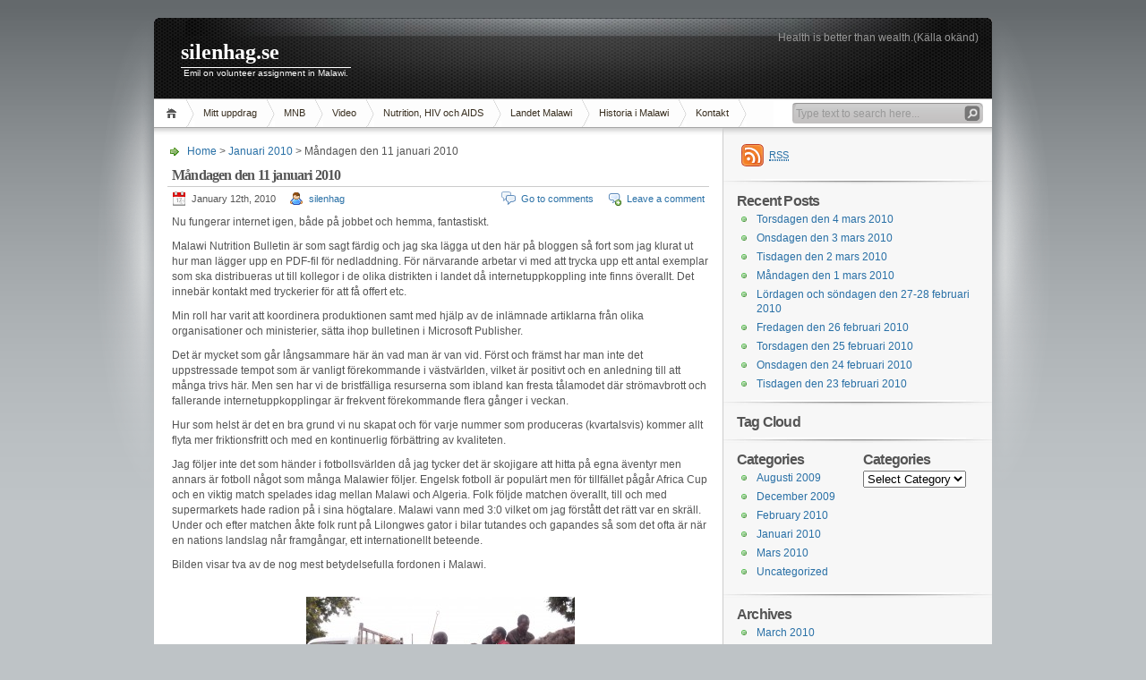

--- FILE ---
content_type: text/html; charset=UTF-8
request_url: http://silenhag.se/?p=947
body_size: 17189
content:
<!DOCTYPE html PUBLIC "-//W3C//DTD XHTML 1.1//EN" "http://www.w3.org/TR/xhtml11/DTD/xhtml11.dtd">

<html xmlns="http://www.w3.org/1999/xhtml">
<head profile="http://gmpg.org/xfn/11">
	<meta http-equiv="Content-Type" content="text/html; charset=UTF-8" />
	<meta http-equiv="X-UA-Compatible" content="IE=EmulateIE7" />

	<title>silenhag.se &raquo; Måndagen den 11 januari 2010</title>
	<link rel="alternate" type="application/rss+xml" title="RSS 2.0 - all posts" href="http://silenhag.se/?feed=rss2" />
	<link rel="alternate" type="application/rss+xml" title="RSS 2.0 - all comments" href="http://silenhag.se/?feed=comments-rss2" />
	<link rel="pingback" href="http://silenhag.se/xmlrpc.php" />

	<!-- style START -->
	<!-- default style -->
	<style type="text/css" media="screen">@import url( http://silenhag.se/wp-content/themes/inove/style.css );</style>
	<!-- for translations -->
		<!--[if IE]>
		<link rel="stylesheet" href="http://silenhag.se/wp-content/themes/inove/ie.css" type="text/css" media="screen" />
	<![endif]-->
	<!-- style END -->

	<!-- script START -->
	<script type="text/javascript" src="http://silenhag.se/wp-content/themes/inove/js/base.js"></script>
	<script type="text/javascript" src="http://silenhag.se/wp-content/themes/inove/js/menu.js"></script>
	<!-- script END -->

	<link rel="alternate" type="application/rss+xml" title="silenhag.se &raquo; Måndagen den 11 januari 2010 Comments Feed" href="http://silenhag.se/?feed=rss2&amp;p=947" />
<link rel="EditURI" type="application/rsd+xml" title="RSD" href="http://silenhag.se/xmlrpc.php?rsd" />
<link rel="wlwmanifest" type="application/wlwmanifest+xml" href="http://silenhag.se/wp-includes/wlwmanifest.xml" /> 
<link rel='index' title='silenhag.se' href='http://silenhag.se' />
<link rel='start' title='Arbete med denna blogg' href='http://silenhag.se/?p=1' />
<link rel='prev' title='Söndagen den 10 januari 2010' href='http://silenhag.se/?p=943' />
<link rel='next' title='Tisdagen den 12 januari 2010' href='http://silenhag.se/?p=952' />
<meta name="generator" content="WordPress 2.8.4" />
</head>


<body>
<!-- wrap START -->
<div id="wrap">

<!-- container START -->
<div id="container"  >

<!-- header START -->
<div id="header">

	<!-- banner START -->
			<div class="banner">
			Health is better than wealth.(Källa okänd)		</div>
		<!-- banner END -->

	<div id="caption">
		<h1 id="title"><a href="http://silenhag.se/">silenhag.se</a></h1>
		<div id="tagline">Emil on volunteer assignment in Malawi.</div>
	</div>

	<div class="fixed"></div>
</div>
<!-- header END -->

<!-- navigation START -->
<div id="navigation">
	<!-- menus START -->
	<ul id="menus">
		<li class="page_item"><a class="home" title="Home" href="http://silenhag.se/">Home</a></li>
		<li class="page_item page-item-2"><a href="http://silenhag.se/?page_id=2" title="Mitt uppdrag">Mitt uppdrag</a></li>
<li class="page_item page-item-991"><a href="http://silenhag.se/?page_id=991" title="MNB">MNB</a></li>
<li class="page_item page-item-362"><a href="http://silenhag.se/?page_id=362" title="Video">Video</a></li>
<li class="page_item page-item-202"><a href="http://silenhag.se/?page_id=202" title="Nutrition, HIV och AIDS">Nutrition, HIV och AIDS</a></li>
<li class="page_item page-item-8"><a href="http://silenhag.se/?page_id=8" title="Landet Malawi">Landet Malawi</a></li>
<li class="page_item page-item-19"><a href="http://silenhag.se/?page_id=19" title="Historia i Malawi">Historia i Malawi</a></li>
<li class="page_item page-item-26"><a href="http://silenhag.se/?page_id=26" title="Kontakt">Kontakt</a></li>
		<li><a class="lastmenu" href="javascript:void(0);"></a></li>
	</ul>
	<!-- menus END -->

	<!-- searchbox START -->
	<div id="searchbox">
					<form action="http://silenhag.se" method="get">
				<div class="content">
					<input type="text" class="textfield" name="s" size="24" value="" />
					<input type="submit" class="button" value="" />
				</div>
			</form>
			</div>
<script type="text/javascript">
//<![CDATA[
	var searchbox = MGJS.$("searchbox");
	var searchtxt = MGJS.getElementsByClassName("textfield", "input", searchbox)[0];
	var searchbtn = MGJS.getElementsByClassName("button", "input", searchbox)[0];
	var tiptext = "Type text to search here...";
	if(searchtxt.value == "" || searchtxt.value == tiptext) {
		searchtxt.className += " searchtip";
		searchtxt.value = tiptext;
	}
	searchtxt.onfocus = function(e) {
		if(searchtxt.value == tiptext) {
			searchtxt.value = "";
			searchtxt.className = searchtxt.className.replace(" searchtip", "");
		}
	}
	searchtxt.onblur = function(e) {
		if(searchtxt.value == "") {
			searchtxt.className += " searchtip";
			searchtxt.value = tiptext;
		}
	}
	searchbtn.onclick = function(e) {
		if(searchtxt.value == "" || searchtxt.value == tiptext) {
			return false;
		}
	}
//]]>
</script>
	<!-- searchbox END -->

	<div class="fixed"></div>
</div>
<!-- navigation END -->

<!-- content START -->
<div id="content">

	<!-- main START -->
	<div id="main">


	<div id="postpath">
		<a title="Go to homepage" href="http://silenhag.se/">Home</a>
		 &gt; <a href="http://silenhag.se/?cat=5" title="View all posts in Januari 2010" rel="category">Januari 2010</a>		 &gt; Måndagen den 11 januari 2010	</div>

	<div class="post" id="post-947">
		<h2>Måndagen den 11 januari 2010</h2>
		<div class="info">
			<span class="date">January 12th, 2010</span>
			<span class="author"><a href="http://silenhag.se/?author=1" title="Posts by silenhag">silenhag</a></span>										<span class="addcomment"><a href="#respond">Leave a comment</a></span>
				<span class="comments"><a href="#comments">Go to comments</a></span>
						<div class="fixed"></div>
		</div>
		<div class="content">
			<p>Nu fungerar internet igen, både på jobbet och hemma, fantastiskt.</p>
<p>Malawi Nutrition Bulletin är som sagt färdig och jag ska lägga ut den här på bloggen så fort som jag klurat ut hur man lägger upp en PDF-fil för nedladdning. För närvarande arbetar vi med att trycka upp ett antal exemplar som ska distribueras ut till kollegor i de olika distrikten i landet då internetuppkoppling inte finns överallt. Det innebär kontakt med tryckerier för att få offert etc.</p>
<p>Min roll har varit att koordinera produktionen samt med hjälp av de inlämnade artiklarna från olika organisationer och ministerier, sätta ihop bulletinen i Microsoft Publisher.</p>
<p>Det är mycket som går långsammare här än vad man är van vid. Först och främst har man inte det uppstressade tempot som är vanligt förekommande i västvärlden, vilket är positivt och en anledning till att många trivs här. Men sen har vi de bristfälliga resurserna som ibland kan fresta tålamodet där strömavbrott och fallerande internetuppkopplingar är frekvent förekommande flera gånger i veckan.</p>
<p>Hur som helst är det en bra grund vi nu skapat och för varje nummer som produceras (kvartalsvis) kommer allt flyta mer friktionsfritt och med en kontinuerlig förbättring av kvaliteten.       </p>
<p>Jag följer inte det som händer i fotbollsvärlden då jag tycker det är skojigare att hitta på egna äventyr men annars är fotboll något som många Malawier följer. Engelsk fotboll är populärt men för tillfället pågår Africa Cup och en viktig match spelades idag mellan Malawi och Algeria. Folk följde matchen överallt, till och med supermarkets hade radion på i sina högtalare. Malawi vann med 3:0 vilket om jag förstått det rätt var en skräll. Under och efter matchen åkte folk runt på Lilongwes gator i bilar tutandes och gapandes så som det ofta är när en nations landslag når framgångar, ett internationellt beteende.</p>
<p>Bilden visar tva av de nog mest betydelsefulla fordonen i Malawi.</p>
<p> <img class="aligncenter size-medium wp-image-948" title="Lastbilsflak och cykel" src="http://silenhag.se/wp-content/uploads/2010/01/Lastbilsflak-och-cykel-300x225.jpg" alt="Lastbilsflak och cykel" width="300" height="225" /></p>
			<div class="fixed"></div>
		</div>
		<div class="under">
			<span class="categories">Categories: </span><span><a href="http://silenhag.se/?cat=5" title="View all posts in Januari 2010" rel="category">Januari 2010</a></span>			<span class="tags">Tags: </span><span></span>		</div>
	</div>

	<!-- related posts START -->
		<!-- related posts END -->

	<script type="text/javascript" src="http://silenhag.se/wp-content/themes/inove/js/comment.js"></script>



<div id="comments">

<div id="cmtswitcher">
			<a id="commenttab" class="curtab" href="javascript:void(0);" onclick="MGJS.switchTab('thecomments,commentnavi', 'thetrackbacks', 'commenttab', 'curtab', 'trackbacktab', 'tab');">Comments (0)</a>
		<a id="trackbacktab" class="tab" href="javascript:void(0);" onclick="MGJS.switchTab('thetrackbacks', 'thecomments,commentnavi', 'trackbacktab', 'curtab', 'commenttab', 'tab');">Trackbacks (0)</a>
				<span class="addcomment"><a href="#respond">Leave a comment</a></span>
				<span class="addtrackback"><a href="http://silenhag.se/wp-trackback.php?p=947">Trackback</a></span>
		<div class="fixed"></div>
</div>

<div id="commentlist">
	<!-- comments START -->
	<ol id="thecomments">
			<li class="messagebox">
			No comments yet.		</li>
		</ol>
	<!-- comments END -->


	<!-- trackbacks START -->
			<ol id="thetrackbacks">
							<li class="messagebox">
					No trackbacks yet.				</li>

					</ol>
		<div class="fixed"></div>
	<!-- trackbacks END -->
</div>

</div>

	<div id="comment_login" class="messagebox">
				You must be <a href="http://silenhag.se/wp-login.php">logged in</a> to post a comment.	</div>


	<div id="postnavi">
		<span class="prev"><a href="http://silenhag.se/?p=952">Tisdagen den 12 januari 2010</a></span>
		<span class="next"><a href="http://silenhag.se/?p=943">Söndagen den 10 januari 2010</a></span>
		<div class="fixed"></div>
	</div>


	</div>
	<!-- main END -->

	
<!-- sidebar START -->
<div id="sidebar">

<!-- sidebar north START -->
<div id="northsidebar" class="sidebar">

	<!-- feeds -->
	<div class="widget widget_feeds">
		<div class="content">
			<div id="subscribe">
				<a rel="external nofollow" id="feedrss" title="Subscribe to this blog..." href="http://silenhag.se/?feed=rss2"><abbr title="Really Simple Syndication">RSS</abbr></a>
									<ul id="feed_readers">
						<li id="google_reader"><a rel="external nofollow" class="reader" title="Subscribe with Google" href="http://fusion.google.com/add?feedurl=http://silenhag.se/?feed=rss2"><span>Google</span></a></li>
						<li id="youdao_reader"><a rel="external nofollow" class="reader" title="Subscribe with Youdao" href="http://reader.youdao.com/#url=http://silenhag.se/?feed=rss2"><span>Youdao</span></a></li>
						<li id="xianguo_reader"><a rel="external nofollow" class="reader" title="Subscribe with Xian Guo" href="http://www.xianguo.com/subscribe.php?url=http://silenhag.se/?feed=rss2"><span>Xian Guo</span></a></li>
						<li id="zhuaxia_reader"><a rel="external nofollow" class="reader" title="Subscribe with Zhua Xia" href="http://www.zhuaxia.com/add_channel.php?url=http://silenhag.se/?feed=rss2"><span>Zhua Xia</span></a></li>
						<li id="yahoo_reader"><a rel="external nofollow" class="reader" title="Subscribe with My Yahoo!"	href="http://add.my.yahoo.com/rss?url=http://silenhag.se/?feed=rss2"><span>My Yahoo!</span></a></li>
						<li id="newsgator_reader"><a rel="external nofollow" class="reader" title="Subscribe with newsgator"	href="http://www.newsgator.com/ngs/subscriber/subfext.aspx?url=http://silenhag.se/?feed=rss2"><span>newsgator</span></a></li>
						<li id="bloglines_reader"><a rel="external nofollow" class="reader" title="Subscribe with Bloglines"	href="http://www.bloglines.com/sub/http://silenhag.se/?feed=rss2"><span>Bloglines</span></a></li>
						<li id="inezha_reader"><a rel="external nofollow" class="reader" title="Subscribe with iNezha"	href="http://inezha.com/add?url=http://silenhag.se/?feed=rss2"><span>iNezha</span></a></li>
					</ul>
							</div>
						<div class="fixed"></div>
		</div>
	</div>

	<!-- showcase -->
	

	<!-- posts -->
	
	<div class="widget">
		<h3>Recent Posts</h3>
		<ul>
			<li><a href="http://silenhag.se/?p=1346"></a></li><li><a href="http://silenhag.se/?p=1344">Torsdagen den 4 mars 2010</a></li><li><a href="http://silenhag.se/?p=1337">Onsdagen den 3 mars 2010</a></li><li><a href="http://silenhag.se/?p=1326">Tisdagen den 2 mars 2010</a></li><li><a href="http://silenhag.se/?p=1322">Måndagen den 1 mars 2010</a></li><li><a href="http://silenhag.se/?p=1316">Lördagen och söndagen den 27-28 februari 2010</a></li><li><a href="http://silenhag.se/?p=1311">Fredagen den 26 februari 2010</a></li><li><a href="http://silenhag.se/?p=1305">Torsdagen den 25 februari 2010</a></li><li><a href="http://silenhag.se/?p=1294">Onsdagen den 24 februari 2010</a></li><li><a href="http://silenhag.se/?p=1282">Tisdagen den 23 februari 2010</a></li>		</ul>
	</div>

	<!-- recent comments -->
	
	<!-- tag cloud -->
	<div id="tag_cloud" class="widget">
		<h3>Tag Cloud</h3>
			</div>

</div>
<!-- sidebar north END -->

<div id="centersidebar">

	<!-- sidebar east START -->
	<div id="eastsidebar" class="sidebar">
	<div id="categories-3" class="widget widget_categories"><h3>Categories</h3><select name='cat' id='cat' class='postform' >
	<option value='-1'>Select Category</option>
	<option class="level-0" value="10">Augusti 2009</option>
	<option class="level-0" value="3">December 2009</option>
	<option class="level-0" value="6">February 2010</option>
	<option class="level-0" value="5">Januari 2010</option>
	<option class="level-0" value="7">Mars 2010</option>
	<option class="level-0" value="1">Uncategorized</option>
</select>

<script type='text/javascript'>
/* <![CDATA[ */
	var dropdown = document.getElementById("cat");
	function onCatChange() {
		if ( dropdown.options[dropdown.selectedIndex].value > 0 ) {
			location.href = "http://silenhag.se/?cat="+dropdown.options[dropdown.selectedIndex].value;
		}
	}
	dropdown.onchange = onCatChange;
/* ]]> */
</script>

</div>	</div>
	<!-- sidebar east END -->

	<!-- sidebar west START -->
	<div id="westsidebar" class="sidebar">
	<div id="categories-4" class="widget widget_categories"><h3>Categories</h3>		<ul>
	<li class="cat-item cat-item-10"><a href="http://silenhag.se/?cat=10" title="View all posts filed under Augusti 2009">Augusti 2009</a>
</li>
	<li class="cat-item cat-item-3"><a href="http://silenhag.se/?cat=3" title="View all posts filed under December 2009">December 2009</a>
</li>
	<li class="cat-item cat-item-6"><a href="http://silenhag.se/?cat=6" title="View all posts filed under February 2010">February 2010</a>
</li>
	<li class="cat-item cat-item-5"><a href="http://silenhag.se/?cat=5" title="View all posts filed under Januari 2010">Januari 2010</a>
</li>
	<li class="cat-item cat-item-7"><a href="http://silenhag.se/?cat=7" title="View all posts filed under Mars 2010">Mars 2010</a>
</li>
	<li class="cat-item cat-item-1"><a href="http://silenhag.se/?cat=1" title="View all posts filed under Uncategorized">Uncategorized</a>
</li>
		</ul>
</div>	</div>
	<!-- sidebar west END -->
	<div class="fixed"></div>
</div>

<!-- sidebar south START -->
<div id="southsidebar" class="sidebar">

	<!-- archives -->
	<div class="widget">
		<h3>Archives</h3>
					<ul>
					<li><a href='http://silenhag.se/?m=201003' title='March 2010'>March 2010</a></li>
	<li><a href='http://silenhag.se/?m=201002' title='February 2010'>February 2010</a></li>
	<li><a href='http://silenhag.se/?m=201001' title='January 2010'>January 2010</a></li>
	<li><a href='http://silenhag.se/?m=200912' title='December 2009'>December 2009</a></li>
	<li><a href='http://silenhag.se/?m=200911' title='November 2009'>November 2009</a></li>
	<li><a href='http://silenhag.se/?m=200910' title='October 2009'>October 2009</a></li>
	<li><a href='http://silenhag.se/?m=200909' title='September 2009'>September 2009</a></li>
	<li><a href='http://silenhag.se/?m=200908' title='August 2009'>August 2009</a></li>
			</ul>
			</div>

	<!-- meta -->
	<div class="widget">
		<h3>Meta</h3>
		<ul>
						<li><a href="http://silenhag.se/wp-login.php">Log in</a></li>
		</ul>
	</div>

</div>
<!-- sidebar south END -->

</div>
<!-- sidebar END -->
	<div class="fixed"></div>
</div>
<!-- content END -->

<!-- footer START -->
<div id="footer">
	<a id="gotop" href="#" onclick="MGJS.goTop();return false;">Top</a>
	<a id="powered" href="http://wordpress.org/">WordPress</a>
	<div id="copyright">
		Copyright &copy; 2009-2010 silenhag.se	</div>
	<div id="themeinfo">
		Theme by <a href="http://www.neoease.com/">NeoEase</a>. Valid <a href="http://validator.w3.org/check?uri=referer">XHTML 1.1</a> and <a href="http://jigsaw.w3.org/css-validator/check/referer?profile=css3">CSS 3</a>.	</div>
</div>
<!-- footer END -->

</div>
<!-- container END -->
</div>
<!-- wrap END -->


</body>
</html>

